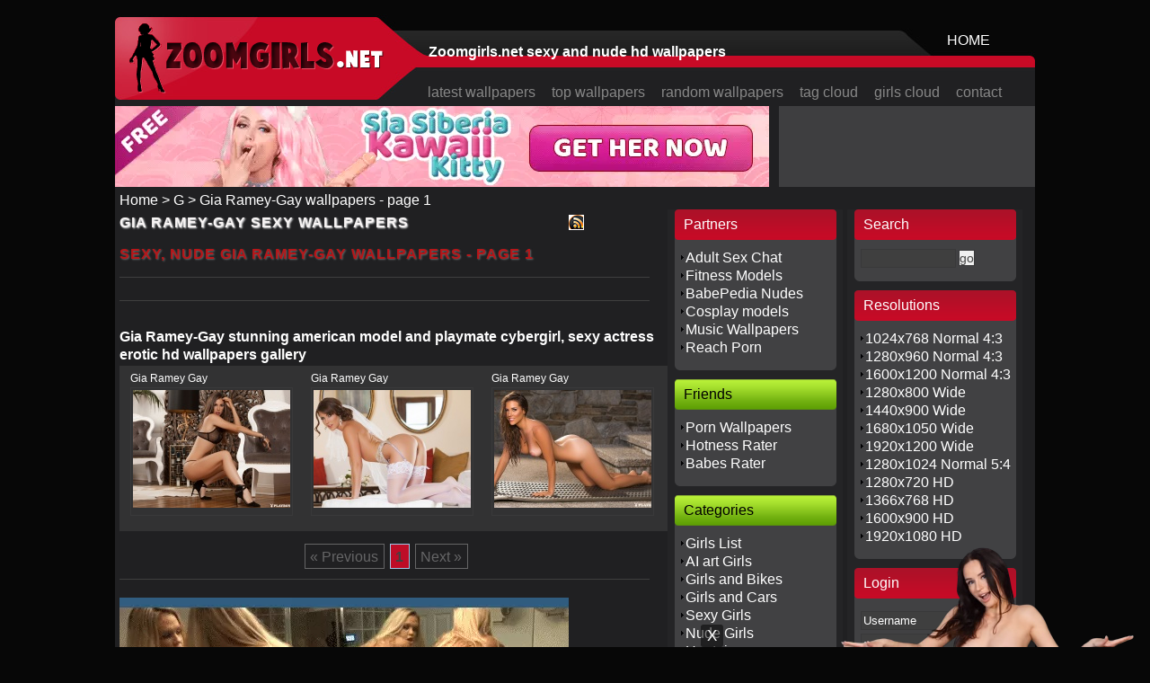

--- FILE ---
content_type: text/html; charset=utf-8;
request_url: https://zoomgirls.net/gia-ramey-gay-desktop-wallpapers.html
body_size: 4008
content:
<!DOCTYPE html>
<html lang="en">


<head>

<meta name="RATING" content="RTA-5042-1996-1400-1577-RTA" />
<meta http-equiv="Content-Type" content="text/html; charset=utf-8" />
<title>Gia Ramey-Gay hot american playmate and actress nude sexy wallpapers gallery | page 1</title>
<meta name="description" content="Gia Ramey-Gay stunning american model and playmate cybergirl, sexy actress erotic hd wallpapers gallery- page 1" />
<meta name="keywords" content="Gia Ramey-Gay, nude model, playmate, hot curves, actress, playboy cybergirl, glamour model, erotic, american beauty, girl next door- hd, zoomgirls.net, page 1" />
<meta property="og:site_name" content="Zoomgirls.net">
<meta property="og:title" content="Gia Ramey-Gay hot american playmate and actress nude sexy wallpapers gallery | page 1" />
<meta property="og:description" content="Gia Ramey-Gay stunning american model and playmate cybergirl, sexy actress erotic hd wallpapers gallery- page 1" />
<meta name="viewport" content="width=device-width, initial-scale=1, shrink-to-fit=no">
<meta name="distribution" content="Global" />
<meta name="rating" content="General" />
<meta name="author" content="ZoomGirls  sexy wallpapers, Nude Girls and Pornstars" />
<meta name="language" content="en-us" />
<meta name="robots" content="index,follow" />
<meta name="msvalidate.01" content="4C8A41D0AA2DCE3EF99ACA669AE6A49B" />
<link rel="shortcut icon" href="/templates/zoomgirls/images/favicon.ico" />
<meta http-equiv="X-UA-Compatible" content="IE=EmulateIE8" />
<meta http-equiv="Content-Style-Type" content="text/css" />
<meta http-equiv="Content-Script-Type" content="text/javascript" />
<link rel="alternate" href="/rss" type="application/rss+xml" title="Gia Ramey-Gay hot american playmate and actress nude sexy wallpapers gallery | page 1 RSS" id="gallery" />

<style type="text/css" media="all">body{background-color:#070707;color:#fff;}/*test with fading png*/a:link, a:visited, a:hover{color:#fff;}a:hover{color:#878787;}.thumb a:hover , .wallpaper-thumb:hover{border:1px #4F4F4F solid;}.thumb_img{width:175px; height:131px;}h1{color:#fff;}.container_inside, .content{background-color:#202022;}/*test with fading png*//*add color for sliding menu*/.menu{background-color:;}.menu a, .menu a:visited{color:#878787;}.menu a:hover{color:#fff;}.transMenu .items{border: 1px solid;}.left-panel, .right-panel{background-color:#242426;}.left-panel a:link, .left-panel a:visited, .right-panel a:link, .right-panel a:visited{color:#fff;}.left-panel a:hover, .right-panel a:hover{color:#fff;}.transMenu .item.hover{background-color:#fff;}.input-text, .input-textarea, .input-text-short, .input-other, .button, .thumb a, .wallpaper-thumb{border:1px solid#39393a;}.wallpaper-resolutions a:hover{background-color:#878787;color:#202022;}div#transmenu a:link, div#transmenu a:visited{color:#878787;background-color:;}.transMenu .item{color:#878787;}.transMenu .item.hover{color:#878787;}.rss-back{background-color:#fff;}.logo-back{background-color:#fff;}ul.wallpapers li.wall{width:177px;height:176px;}.thumb_img{width:175px;height:131px;}</style>

<link rel="stylesheet" href="/templates/zoomgirls/style.css" type="text/css" />
<link rel="preload" href="/templates/zoomgirls/icons/responsivenav.ttf" as="font" type="font/woff" crossorigin>

<script type="text/javascript" src="/js/lazysizes.min.js" async=""></script>



</head>

<body itemscope itemtype="http://schema.org/WebPage">
<meta itemprop="name" content="Gia Ramey-Gay hot american playmate and actress nude sexy wallpapers gallery | page 1" />
<meta itemprop="description" content="Gia Ramey-Gay stunning american model and playmate cybergirl, sexy actress erotic hd wallpapers gallery- page 1" /> 

<body>


<div id="notifyBox" style="display:none;">
	<div id="errors"></div>
	<div id="success"></div>
	<div id="notices"></div>
	<div class="drawerDown"></div>

</div>


<div id="body">
 
  
 <div class="wrapper-row">

 <div class="container" id="container">

    <div class="container_right">

      <div class="container_inside">

            <div id="header">
	<div class="logo">
		<a href="/" title="ZoomGirls  sexy wallpapers, Nude Girls and Pornstars">
        <img src="https://zoomgirls.net/images/logo.gif" width="284" height="79" alt="Nude Wallpaper" title="Zoomgirls sexy and nude babes wallpapers"  />
        </a>
	</div>
	
	<div class="header-ads">
<h3> Zoomgirls.net sexy and nude hd wallpapers </h3>
    </div>
    
    <div class="header_home_link"><a href="/">HOME</a></div>
	
        
	    
    <div class="mobile-menu">
    <a href="#" class="nav-toggle" aria-hidden="false">Menu</a>
    
    </div>
    
	<div class="menu">
    <ul>
		
		<li><a id="navBrowse" href="/latest_wallpapers.html" title="latest wallpapers">latest wallpapers</a> </li>
		<li><a id="navTorrents" href="/top_view_wallpapers.html" title="top wallpapers">top wallpapers</a> </li>
		<li><a href="/random_wallpapers.html" title="random wallpapers">random wallpapers</a> </li>
		<li><a href="/tag-cloud.html" title="tag cloud wallpapers">tag cloud</a></li>
       <li> <a href="/all_categories.html" title="all girls cloud wallpapers">girls cloud</a>	</li>	
		<li><a href="/contact.html" title="Contact page">contact</a></li>
		
        </ul>
        
        	</div>     

</div>

		<div class="header_subtab">
        	<p border="0" class="banner728x90"> <a href="https://vexlira.com/?p=28&s=37357&pp=91&v=0&g=g0001" target="_blank" rel="noopener nofollow"><img src="https://zoomgirls.net/images/12307.webp" alt="sexy nude poledance desktop stripper" height="90" width="728"></a>
               
                 </p>
        
        	       	<div class="social_bookmarking">

</div>
  
        </div>
            <div class="content_background">

              <div class="content" id="content">
                 
                <div class="breadCrumbs"><a href="/" title="Home">Home</a> &gt; <a href="/g-desktop-wallpapers.html" title="G">G</a> &gt; <a href="/gia-ramey-gay-desktop-wallpapers.html" title="Gia Ramey-Gay wallpapers - page 1">Gia Ramey-Gay wallpapers - page 1</a></div>
                                    
<h1 style="width:500px;">Gia Ramey-Gay sexy wallpapers</h1>

<div class="rss-back"><a href="/rss/gia-ramey-gay-desktop-wallpapers" title="Category  RSS"><span class="rss-image" title="Category Gia Ramey-Gay RSS"></span></a></div><h2>Sexy, nude Gia Ramey-Gay wallpapers - page 1</h2>

<br class="reset" />

<div class="wallpaper-2ads-separator"></div>
<div class="reset"></div>


<div class="reset"></div>
<div class="wallpaper-2ads-separator"></div>
<div class="reset"></div>
<div class="description">
<h3>Gia Ramey-Gay stunning american model and playmate cybergirl, sexy actress erotic hd wallpapers gallery</h3>
</div>

<ul class="wallpapers">

	<li class="wall" >
	<div class="item_title">
		<a href="/gia-ramey-gay-3-wallpapers.html" aria-label="Gia Ramey Gay">Gia Ramey Gay</a>
	</div>
		<div class="thumb"><a href="/gia-ramey-gay-3-wallpapers.html"><em>10018 views</em>
	<img data-src="/thumbs/gia-ramey-gay-3-t1.jpg" aria-label="Gia Ramey Gay" class="lazyload" alt="Gia Ramey Gay" title="Gia Ramey Gay" loading="auto" width="175" height="131"  class="thumb_img" /></a></div>
	    <div style="float:right;"> 
                </div>
</li>	
	<li class="wall" >
	<div class="item_title">
		<a href="/gia-ramey-gay-2-wallpapers.html" aria-label="Gia Ramey Gay">Gia Ramey Gay</a>
	</div>
		<div class="thumb"><a href="/gia-ramey-gay-2-wallpapers.html"><em>15975 views</em>
	<img data-src="/thumbs/gia-ramey-gay-2-t1.jpg" aria-label="Gia Ramey Gay" class="lazyload" alt="Gia Ramey Gay" title="Gia Ramey Gay" loading="auto" width="175" height="131"  class="thumb_img" /></a></div>
	    <div style="float:right;"> 
                </div>
</li>	
	<li class="wall" >
	<div class="item_title">
		<a href="/gia-ramey-gay-wallpapers.html" aria-label="Gia Ramey Gay">Gia Ramey Gay</a>
	</div>
		<div class="thumb"><a href="/gia-ramey-gay-wallpapers.html"><em>16285 views</em>
	<img data-src="/thumbs/gia-ramey-gay-t1.jpg" aria-label="Gia Ramey Gay" class="lazyload" alt="Gia Ramey Gay" title="Gia Ramey Gay" loading="auto" width="175" height="131"  class="thumb_img" /></a></div>
	    <div style="float:right;"> 
                </div>
</li>	
<li class="reset"></li>
</ul>
<div class="reset"></div>

<div class="pagination"><span class="disabled">&#171; Previous</span><span class="selected">1</span><span class="disabled">Next &#187;</span></div>

<div class="reset"></div><div class="reset"></div>
<div class="wallpaper-2ads-separator"></div>


<div class="row-block new-row">
<a href="https://chaturbate.com/in/?track=default&tour=grq0&campaign=zXzT9&disable_sound=True " target="_blank" rel="noopener nofollow"> <img data-src="https://zoomgirls.net/images/chat-webp.webp" class="lazyload" alt="chat with nude girls free"  height="268" width="500"> </a></div><div class="reset"></div>
<div class="wallpaper-2ads-separator"></div>
<div class="reset"></div>
<div class="wallpaper-2ads-separator"></div>
Gia Ramey-Gay, nude model, playmate, hot curves, actress, playboy cybergirl, glamour model, erotic, american beauty, girl next door
                 <div class="ff">
				
 </div>
				<br class="reset" clear="all" />
                 </div>
              <br />
<div id="left-panel" class="left-panel">
    <div class="side-header">partners</div>
<ul class="side-panel">
            <li><a target="_blank"  href="https://www.sugarcams.com " rel=”noopener” title="Adult Sex Chat">Adult Sex Chat</a></li>
            <li><a target="_blank"  href="https://wallpaperdj.us" rel=”noopener” title="Fitness Models">Fitness Models</a></li>
            <li><a target="_blank"  href="https://www.babepedia.com/" rel=”noopener” title="BabePedia Nudes">BabePedia Nudes</a></li>
            <li><a target="_blank"  href="https://hdwall.org" rel=”noopener” title="Cosplay models">Cosplay models</a></li>
            <li><a target="_blank"  href="http://wallpaperdj.com" rel=”noopener” title="Music Wallpapers">Music Wallpapers</a></li>
            <li><a target="_blank"  href="https://www.reachporn.com/" rel=”noopener” title="Reach Porn">Reach Porn</a></li>
    	
		
</ul>

	
		<div class="side-header2"><span>Friends</span></div>
		<ul class="side-panel">	
                         <li><a href="https://ftopx.com/" target="_blank" rel=”noopener nofollow” title="ftopx.com">Porn Wallpapers</a></li>
						 <li><a href="https://hotnessrater.com/" target="_blank" rel=”noopener nofollow” title="hotnessrater.com">Hotness Rater</a></li>
						 <li><a href="https://babesrater.com/" target="_blank" rel=”noopener nofollow” title="babesrater.com">Babes Rater</a></li>
						
    </ul>
	
	<div class="side-header2"><span>Categories</span></div>
		<ul class="side-panel">	
                         <li><a href="https://zoomgirls.net/all_categories.html" title="All our girls categories">Girls List</a></li>
						 <li><a href="https://zoomgirls.net/ai-erotica-desktop-wallpapers.html" title="AI art nude babes ">AI art Girls</a></li>
						 <li><a href="https://zoomgirls.net/girls-and-bikes-desktop-wallpapers.html" title="Babes and bikes Wallpapers">Girls and Bikes</a></li>
						 <li><a href="https://zoomgirls.net/girls-and-cars-desktop-wallpapers.html" title="Chicks and cars Wallpapers">Girls and Cars</a></li>
						 <li><a href="https://zoomgirls.net/sexy-girls-desktop-wallpapers.html" title="Sexy Babes Wallpapers">Sexy Girls</a></li>
						 <li><a href="https://zoomgirls.net/sexy-nude-girls-desktop-wallpapers.html" title="Sexy Nude Girls Wallpapers">Nude Girls</a></li>
						 <li><a href="https://zoomgirls.net/hentai-desktop-wallpapers.html" title="Hentai and drawing Wallpapers">Hentai</a></li>
						 <li><a href="https://zoomgirls.net/babes-and-dildos-desktop-wallpapers.html" title="Dildos and sex toys">Dildo Girls</a></li>
    </ul>

			<div class="side-header2"><span>Sponsors</span></div>
		<class="side-panel">
				<a href="https://vexlira.com/?p=28&s=37357&pp=91&v=0&g=f1639" target="_blank" rel="noopener nofollow"> <img data-src="https://b.kuvirixa.com/12618.gif" class="lazyload" alt=" sexy nude poledance desktop stripper" height="600" width="160"> </a>
				
	
</div>				  <div id="right-panel" class="right-panel">
    <div class="side-header">search</div>
<ul class="side-panel">	
<li>

<script type="text/javascript">
<!--
function searchSubmit(obj)
{
    obj.q.value = obj.q.value.replace('?', '');
    window.location = obj.action + '?q='+encodeURIComponent(obj.q.value)+'';
    return false;
}
-->
</script>

<form name="searchForm" action="/search.html" method="get" onsubmit="return searchSubmit(this);">
    <input name="q" class="input-text" style="width:100px; margin-right:3px;" /><input type="submit" class="button" value="go" />
</form>
</li>
</ul><div class="side-header">resolutions</div>
<ul class="side-panel categories">	
            	        	        	        	            	            	            
	        	        <li><a href="/1024x768_normal+4_3-wallpapers-r.html">1024x768 Normal 4:3</a></li>
      	            	        	        	        	            	            	            
	        	        <li><a href="/1280x960_normal+4_3-wallpapers-r.html">1280x960 Normal 4:3</a></li>
      	            	        	        	        	            	            	            
	        	        <li><a href="/1600x1200_normal+4_3-wallpapers-r.html">1600x1200 Normal 4:3</a></li>
      	            	        	        	        	            	            	            
	        	        <li><a href="/1280x800_wide-wallpapers-r.html">1280x800 Wide</a></li>
      	            	        	        	        	            	            	            
	        	        <li><a href="/1440x900_wide-wallpapers-r.html">1440x900 Wide</a></li>
      	            	        	        	        	            	            	            
	        	        <li><a href="/1680x1050_wide-wallpapers-r.html">1680x1050 Wide</a></li>
      	            	        	        	        	            	            	            
	        	        <li><a href="/1920x1200_wide-wallpapers-r.html">1920x1200 Wide</a></li>
      	            	        	        	        	            	            	            
	        	        <li><a href="/1280x1024_normal+5_4-wallpapers-r.html">1280x1024 Normal 5:4</a></li>
      	            	        	        	        	            	            	            
	        	        <li><a href="/1280x720_hd-wallpapers-r.html">1280x720 HD</a></li>
      	            	        	        	        	            	            	            
	        	        <li><a href="/1366x768_hd-wallpapers-r.html">1366x768 HD</a></li>
      	            	        	        	        	            	            	            
	        	        <li><a href="/1600x900_hd-wallpapers-r.html">1600x900 HD</a></li>
      	            	        	        	        	            	            	            
	        	        <li><a href="/1920x1080_hd-wallpapers-r.html">1920x1080 HD</a></li>
      	    	
</ul>	



<div class="side-header">login</div>

<ul class="side-panel">	
    <li>
    <form name="loginBox" action="/login.html" method="post">
        
            <ul>
                <li><input class="input-text small" type="text" name="username" id="loginUsername" value="Username" /></li>
                <li><input class="input-text small" type="password" name="password" value="Password" id="loginPassword" /></li>
                <li>
                    <div style="float:left; width:80px;">
                        <input type="checkbox" name="remember_me" id="remember_me_right" value="1" checked="checked" />
                        <label class="label-author" for="remember_me_right">Remember</label>
                    </div>
                    <input type="submit" class="button" name="login" style="float:right; margin-right:8px;" value="Login" />
                </li>
            </ul>
       
    </form>
    	<div class="reset"></div>
    </li>
</ul>



	
			<div class="side-header2"><span>Sponsors</span></div>
		<class="side-panel">
				<a href="https://chaturbate.com/in/?tour=IsSO&campaign=zXzT9&track=default&disable_sound=True" target="_blank" rel="noopener nofollow"> <img data-src="https://zoomgirls.net/images/animated-1.webp" class="lazyload" alt=" chat with nude next door women" height="600" width="160"> </a>
				
    </div>              <div class="reset"></div>
              <br class="reset" clear="all" />
            </div>
        	<div class="reset"></div>
        	<div id="footer">
<div class="footer-row">
     
    <div class="footer_left_links">
    &copy; Zoomgirls.net 2007-2023  <a href="https://zoomgirls.net/privacy.html">P.P.</a>
    </div>
    </div>

	<div class="footer_right">
       |   <a href="https://zoomgirls.net/tag/cosplay.html" title="Cosplay sexy wallpapers">Cosplay</a> | <a href="https://zoomgirls.net/contact.html" title="Contact form">Contact</a> | <a href="https://zoomgirls.net/webmaster.html" title="Make money page">Webmasters</a>   |        
    </div>
	<div class="footer_right">
    Zoomgirls <em>sexy wallpapers</em> has the biggest and best collection of <b>babes and bikes</b>, <b>women and cars</b> and <b>sexy models</b> <em>pictures for your pc</em>.
    </div>
<div class="clear"></div>
</div>
</div>


 
        </div>
    </div>
  </div>
</div>
 </div>
   
 <!-- Global Site Tag (gtag.js) - Google Analytics -->
<script async src="https://www.googletagmanager.com/gtag/js?id=UA-3053458-1"></script>
<script>
  window.dataLayer = window.dataLayer || [];
  function gtag(){dataLayer.push(arguments)};
  gtag('js', new Date());
  gtag('config', 'UA-3053458-1');
</script>   

	<script>
	mobileAction = 'Yes';
		loadTool={
		path: 	'/t00a0b00821f/',
		outlink: 	'https://vexlira.com/?s=84733&g=%C%',
		posX: 	'right',
		playtype:  'random',
		anims:	[{"id":"e1317_AnastasiaBrokelyn_hab","card":"e1317","model":"1355","posY":"bottom"},
{"id":"f0938_ChristyWhite_nu","card":"f0938","model":"1439","posY":"bottom"},
{"id":"f0954_FreyaMayer_02","card":"f0954","model":"1423","posY":"bottom"},
{"id":"f1182_MilenaRay_nu","card":"f1182","model":"1429","posY":"bottom"},
{"id":"e0454_GloriaSol_01","card":"e0454","model":"1169","posY":"bottom"}]
	 	};
		
	</script>
	<script src='/t00a0b00821f.js'></script>

</body>

</html>

--- FILE ---
content_type: text/css
request_url: https://zoomgirls.net/templates/zoomgirls/style.css
body_size: 6320
content:
:link,:visited{text-decoration:none}ul,ol{list-style:none}ul,ol,li,h1,h2,h3,h4,h5,h6,pre,form,body,html,p,blockquote,fieldset,input{border:none;margin:0;padding:0}address{font-style:normal}body{font-family:Georgia,Helvetica,Verdana;font-size:16px;color:#FFF;line-height:20px;background-color:#070707;margin:0;padding:0}:focus,:active{outline:0}img{border:0}h1{float:left;font-size:20px;margin-top:5px;margin-bottom:10px;color:#f8f5f5;text-shadow:1px 1px 2px #f0f2f3;text-transform:uppercase;letter-spacing:1px;text-decoration:none}h2{float:left;font-size:17px;margin-top:5px;margin-bottom:10px;color:#b71619;text-shadow:1px 1px 2px #656a6b;text-transform:uppercase;letter-spacing:1px;text-decoration:none}h3{font-size:15px;color:#fff;float:left;margin-top:10px}h4{font-size:15px;color:#fff;float:left;width:350px;margin-top:20px}h8{font-size:13px;color:#434343;float:left;margin-top:17px}.top_banner{float:left;padding:12px 0 0 20px}.top_banner_wrap{_margin:0 0 0 5px;float:left;position:relative;margin:0 0 0 10px}img.img_border,a img.img_border{border:1px solid #39393a;background:#202022;padding:2px}a:hover img.img_border{border-color:#878787}.side-header{font-size:16px;color:#fff;width:170px;height:34px;line-height:34px;text-transform:capitalize;background:url(images/spriteme1.png);background-position:-10px -33px;padding:0 0 0 10px}.side-header2{font-size:16px;color:#000;width:170px;height:34px;line-height:34px;text-transform:capitalize;background:url(images/spriteme1.png);background-position:-10px -87.5px;padding:0 0 0 10px}.top-header_x{background:#c80a26;height:32px;-moz-border-radius-bottomright:7px;-webkit-border-bottom-right-radius:7px;-moz-border-radius-bottomleft:7px;-webkit-border-bottom-left-radius:7px;padding:0 0 0 5px}.title_x{text-align: center;text-transform:uppercase;color:#fafafa}h2.h-title_x,.title_x h8{font-size:9px;color:#fafafa;font-weight:400;margin:0;padding:0}.social-user{float:right}.social-user_x ul li{list-style:none;float:right}.social-user_x ul li a{color:#000;padding:0 7px}.bottom-footer_x{height:20px}.main_title{width:605px;height:28px;background:url(images/spriteme1.png);background-position:-12.5px -142px;line-height:25px;font-size:14px;color:#FFF;float:left;margin:0 2px 0 0;padding:0 0 0 6px}.container{width:1024px;background-color:#202022;margin:auto}.content_background{clear:both;width:1024px;padding:0 0 20px}#header{width:1024px;height:118px;background:url(images/header_bg.jpg) no-repeat center}.header-ads{width:500px;float:left;padding:38px 0 0 50px}.center_ads{text-align:center;clear:both;margin:auto;padding:5px 0}.header_home_link{float:right;padding:35px 50px 0 0}.header_home_link a{text-decoration:none;color:#fff}.header_subtab{width:1024px;height:90px;clear:both}.social_bookmarking{width:275px;height:80px;float:right;background-color:#3e3e40;padding:10px 0 0 10px}img.social_icons{float:left;padding:3px}.menu{width:685px;float:right;margin:0;padding:20px 0 0}.menu a,.menu a:visited{text-decoration:none;display:block;float:left;margin:0;padding:5px 9px}div#navigation{position:absolute;top:137px;left:20px;width:550px;font-size:15px;line-height:1.4em;z-index:1000;padding:3px 0}div#transmenu ul{list-style:none;margin:0;padding:0 20px 30px 0}div#transmenu li{display:inline}div#transmenu a:link,div#transmenu a:visited{text-decoration:none;border:1px solid #46727b;margin:0;padding:2px 8px}div#transmenu a:hover{background-color:#77b8c7}.transMenu{position:absolute;overflow:hidden;left:-1000px;top:-1000px;z-index:999}.transMenu .contentx{position:absolute;z-index:999}.transMenu .items{position:relative;top:0;left:0;z-index:999;margin:0;padding:0}.transMenu.top .items{border-top:none}.transMenu .item{font-size:11px;font-family:Arial;text-decoration:none;border:none;cursor:pointer;margin:0;padding:0}.transMenu .background{position:absolute;top:0;left:0;z-index:998;-moz-opacity:.88}.transMenu .shadowRight{position:absolute;z-index:999;top:1px;width:0;-moz-opacity:.5}.transMenu .shadowBottom{position:absolute;z-index:999;right:1px;height:0;-moz-opacity:.5}.search_bg{width:175px;height:28px;background:url(images/search_bg.gif) no-repeat center;margin:0 0 10px;padding:6px 0 0 5px}input.button-search{background:none;border:none;float:left;color:#FFF;cursor:pointer;padding:1px 0 0 3px}.left-panel a:link,.left-panel a:visited,.right-panel a:link,.right-panel a:visited{text-decoration:none;background:url(images/left_bullet.gif) no-repeat left;padding:0 0 0 5px}.left-panel2 a:link,.left-panel2 a:visited,.right-panel2 a:link,.right-panel2 a:visited{text-decoration:none;padding:0 0 0 5px}.content{float:left;width:610px;padding:0 0 0 5px}.content-text{float:left;width:610px!important}ul.wallpapers{clear:both;float:left;width:610px;background-color:#323233;margin:2px 0 0}ul.wallpapers li.wall{display:block;float:left;margin:4px 12px}ul.wallpapers li.wall a,ul.wallpapers li.wall a:visited{float:left;text-decoration:none}ul.wallpapers li.walladd{float:left;width:600px;height:auto}.input-text,.input-textarea{color:#fff;width:350px;background-color:#3f3f3f;padding:2px}.input-textarea{height:31px}.input-text-short{color:#444;width:250px;padding:2px}.input-other{color:#444;width:357px;padding:2px}.button{background-color:#f0f0f0;color:#444;font-size:14px;cursor:pointer}.pagination{clear:both;display:block;text-align:center;width:580px;color:#313031;margin:15px auto 5px;padding:4px 17px 4px 0}.pagination a{color:#424242;text-decoration:none;border:1px solid #a1c5e5;margin:0 3px;padding:5px 6px 4px 5px}.pagination a:hover,.pagination a:active{color:#dbd8db;border:1px solid #a1c5e5;background-color:#be0d27}.pagination span.selected{border:1px solid #a1c5e5;font-weight:700;color:#424242;background-color:#be0d27;margin:0 3px;padding:5px 6px 4px 5px}.pagination span.disabled{border:1px solid #ccc;color:#ccc;margin:0 3px;padding:5px 6px 4px 5px}.logo{float:left;padding:25px 0 0 15px}.wallpaper-thumb{display:block;float:left;width:270px;padding:2px}.wallpaper-separator{float:left;width:5px;height:207px;border-right:1px solid #3f3f3f;margin-left:10px}.wallpaper-ads-right{float:left;width:300px;height:250px;margin-top:-30px;margin-left:5px}.wallpaper-resolutions{float:left;width:590px;margin-bottom:5px;border-bottom:1px solid #3f3f3f;padding-bottom:20px}.wallpaper-resolutions span{display:block;float:left;width:110px;font-weight:700;clear:left}.wallpaper-2ads-separator{float:left;width:590px;height:0;border-top:1px solid #3f3f3f;margin-top:5px;margin-bottom:20px}.sIFR-replaced{z-index:0}.reset{clear:both;height:0;line-height:0;font-size:1px}ul.side-panel{width:173px;list-style:none;display:block;background:url(images/sidebar_panel_bottom.gif) no-repeat center bottom #414143;margin:0 0 10px;padding:10px 0 15px 7px}#ie_background{display:none}.rss{float:left;margin:6px 7px 0 0}.rss-back{width:17px;height:17px;float:left;margin:6px 7px 0 0}.rss-image{background:url(images/rss.png) no-repeat 0 0;width:16px;height:16px;cursor:pointer;display:block;float:left}#footer{width:1024px;clear:both;background-color:#26272b;color:#FFF;padding:10px 0}#footerad{width:1024px;clear:both;background-color:#171717;color:#FFF;padding:10px 0}.footer_left{float:left;width:209px;height:68px;background:url(images/footer_left.jpg) no-repeat center;margin:0 0 0 10px}.footer_left_links{text-align:center;padding:43px 0 0}.footer_left_links a{text-decoration:none;color:#FFF}.footer_right{width:780px;text-align:center;float:left;color:#fff;line-height:25px;padding:5px 0 0}.footer_right a{text-decoration:none;color:#FFF;padding:0 3px}.categories ul li{padding-left:10px}.categories a.selected{color:#F60}form ul li{clear:both;margin:4px 0}form label{width:150px;display:block;float:left}.label-author{width:auto;float:none;display:inline}.top-menu-ads{float:left;margin-top:5px;margin-bottom:15px;width:918px;border:1px solid #ccc;padding:5px}.mytable{width:100%}.mytable td{border-top:1px solid #a1c5e5;border-left:1px solid #a1c5e5;text-align:center;line-height:normal;padding:5px}#selectAuthor,#createAuthor{float:left;width:500px}option.categorySub{font-size:10px;display:block}.attention{background:url(images/attention.png) no-repeat 0 0;width:8px;height:24px;display:inline;margin-left:10px}form input,form select{border:1px solid #ccc}.icon-space{margin-left:5px}.row_odd{background-color:#f1f1f1}a.button{display:block;float:left;background-color:#e5ecf4;border:1px solid #428ea3;text-decoration:none;font-weight:700;color:#428ea3;cursor:pointer;padding:2px 5px}.button:hover{color:#FFF;background-color:#428ea3;border:1px solid #e5ecf4}.button img{border:none;width:16px;height:16px;margin:0 3px -3px 0 !important;padding:0}.data{width:550px}.data th{text-align:left;background-color:#e8e8e8}.sortable .row_odd{background-color:transparent}.sortable tr td{border-bottom:1px solid #ccc}.small{width:126px}.comments{clear:both;margin:0 10px 0 0}.comments li{border:1px solid #ccc;clear:both;display:block;margin:5px 0;padding:10px}.comments .comment_count{display:inline;font-size:18px;font-weight:700;color:#CCC;z-index:0}.comments .comment_odd .comment_count{top:10px;left:5px}.comments .comment_even .comment_count{top:10px;right:5px}.comments a{font-weight:700}#errors{font-weight:700;font-size:14px;margin-bottom:5px;padding:2px}.themes_input{float:left;width:94px;margin-bottom:3px;margin-right:10px}.themes_example{float:left;width:20px;height:20px;border:1px solid #000}.thumb em{background:none;color:#000;font-style:normal;position:absolute;bottom:10px;left:-5px;display:none;padding:0 3px}.thumb a:hover em{background:#ffdb01 url(images/orange-gradient.gif) repeat-y;border:1px solid #999;display:block;border-color:#c25b08 #c25b08 #c25b08 #888}.views{float:left;width:16px;height:16px}.thumb a{display:block;margin-bottom:2px;position:relative;z-index:1;padding:2px}.mini-tags span{float:right;width:27px;height:10px;display:block;margin-left:5px}.mini-tags{position:absolute;right:5px;bottom:5px}.tag-hd{background:url(images/spriteme1.png);background-position:-10px -250px}.tag-author{background:url(images/spriteme1.png);background-position:-10px -220px}.tag-wide{background:url(images/spriteme1.png);background-position:-10px -190px}.tool-tip{color:#fff;width:139px;z-index:13000}.tool-title{font-weight:700;font-size:11px;color:#9fd4ff;background:url(images/bubble.png) top left;margin:0!important;padding:4px 4px 0}.tool-text{font-size:11px;background:url(images/bubble.png) bottom right;padding:0 4px 4px}.categoryList li.wall{height:auto!important}.single_mwall{float:left;margin:0 3px 3px 0}.single_wall{position:relative;padding:4px;margin-top:7px}.prevnext{position:relative;margin-top:200px}.next,.right{float:right}.prev{float:left;width:47px}.prev span,.next span{display:none;font-weight:400}.prev:hover span,.prev a:hover span{background:none repeat scroll 0 0 #878787;border:1px solid #000;cursor:pointer;display:block;left:-68px;position:absolute;bottom:0;visibility:visible;padding:4px}.next:hover span,.next a:hover span{background:none repeat scroll 0 0 #878787;border:1px solid #000;cursor:pointer;display:block;right:-68px;position:absolute;bottom:0;visibility:visible;z-index:999;padding:4px}.block295px{width:292px;margin-right:3px;display:block;float:left;border:1px solid #242426;margin-top:5px}.block590px{width:590px;margin-right:3px;display:block;float:left;border:1px solid #242426;margin-top:5px}.block295px h1,.block590px h1{background-color:#7c7c7a;display:block!important;width:282px;margin-top:0;padding:2px 5px}.block295px .block_data,.block590px .block_data{margin:0 5px}.block590px h1{width:580px}.modules{border:1px solid #ccc;border-bottom:0!important}.full{width:98%}.half{width:48%}.modules li{display:block;clear:both;border-bottom:1px solid #5f5f5f}.modules .title{float:left;display:block;padding:2px 5px}.modules .actions{float:right;display:block;padding:2px 5px}ol.modules li{list-style:decimal;display:block;list-style-position:outside}#notifyBox{position:fixed;top:0;left:0;width:100%;opacity:.9;background-color:#f1f1f0;border-bottom:1px solid #ccc;z-index:20000;padding:.3em .5em}.drawerDown{background:url(images/spriteme1.png);background-position:-10px -10px;width:5px;height:3px;cursor:pointer;position:absolute;bottom:-4px;left:50%}.drawerRight{background:url(images/small_arrow_right.png) no-repeat 0 0;width:3px;height:5px;cursor:pointer;position:absolute;right:-3px;top:50%}.tipsClass{background-color:#323233;border:1px solid #ccc;z-index:19999;-moz-border-radius:5px;padding:.3em}.auto-input{width:auto;margin:0 4px}.inline{display:inline;width:auto;float:none}fieldset{border:1px solid #3f3f3f;margin-right:1em;padding:5px 10px}.addFileInput{margin-top:5px}.fieldError{display:inline;color:#900;font-weight:700}ul.holder{border:1px solid #999;overflow:hidden;height:auto!important;margin:0;padding:4px 5px 0}ul.holder li{float:left;clear:none!important;list-style-type:none;margin:0 5px 4px 0}ul.holder li.bit-box,ul.holder li.bit-input input{font:11px "Lucida Grande",Verdana}ul.holder li.bit-box{-moz-border-radius:6px;-webkit-border-radius:6px;border-radius:6px;border:1px solid #cad8f3;background:#3f3f3f;padding:1px 5px 2px}ul.holder li.bit-box-focus{background:#598bec;color:#fff;border-color:#598bec}ul.holder li.bit-input input{float:left!important;display:inline!important;width:150px;border:none;outline:0;margin:0;padding:3px 0 2px}ul.holder li.bit-input input.smallinput{width:20px}form ol{font:11px "Lucida Grande",Verdana;margin:0;padding:0}form ol li.input-text{margin-bottom:10px;list-style-type:none;border-bottom:1px dotted #999;padding-bottom:10px}form ol li.input-text label{font-weight:700;cursor:pointer;display:block;font-size:13px;margin-bottom:10px}form ol li.input-text input{width:500px;font:11px "Lucida Grande",Verdana;border:1px solid #999;padding:5px 5px 6px}form ul.holder{width:400px}ul.holder li.bit-hover{background:#000;border:1px solid #6d95e0}ul.holder li.bit-box a.closebutton{position:absolute;right:4px;top:5px;display:block;width:7px;height:7px;font-size:1px;background:url(images/close.gif)}ul.holder li.bit-box a.closebutton:hover{background-position:7px}ul.holder li.bit-box-focus a.closebutton,ul.holder li.bit-box-focus a.closebutton:hover{background-position:bottom}#demo ul.holder li.bit-input input{border:1px solid #999;padding:2px 0 1px}#add a{color:#666}#add-test{width:100px;padding:2px}.add-box{clear:both;margin-bottom:.5em}ul.tags{border:0;float:left!important;display:inline!important;width:520px!important}.disabled{border:1px solid #900;opacity:.4;color:#900}.warning{color:#900;font-weight:700}li.wall{font-size:12px;font-weight:400}li.wall h2{float:left;width:auto;font-size:12px;font-weight:400}.myinfo{width:0;height:0;visibility:hidden}h1,h2,h3,h4,h5,h6,pre,code,fieldset legend{font-size:1em}form,.social-user_x ul{margin:0;padding:0}a:link,a:visited,a:hover,a:hover,.left-panel a:hover,.right-panel a:hover{text-decoration:none}.clear,.wallpaper-2ads,#formComment{clear:both}.container_right,.container_inside{width:1024px}img.banner728x90,p.banner728x90{float:left}.transMenu .item img,.wallpaper-resolutions a,.wallpaper-resolutions a:visited{margin-left:10px}.left-panel,.left-panel2{position:relative;float:left;width:187px;margin:0 5px 0 0;padding:0 0 0 8px}.right-panel,.right-panel2{float:left;width:187px;padding:0 0 0 8px}#success,#notices{margin-bottom:5px;padding:2px}.nonstatic .unit-rating,.nonstatic{position:relative}.modules li.odd,.modules li:hover{background-color:#19191f}:first-child+html ul.holder, html ul.holder{padding-bottom:2px}#category-list ul.holder li.bit-box,#tags-list ul.holder li.bit-box{padding-right:15px;position:relative}#category-auto,#tags-auto{display:none;position:absolute;width:412px;background:#000;z-index:1000}#category-auto .default,#tags-auto .default{border:1px solid #ccc;border-width:0 1px 1px;padding:5px 7px}#category-auto ul,#tags-auto ul{display:none;margin:0;padding:0}#category-auto ul li,#tags-auto ul li{list-style-type:none;border:1px solid #ccc;font:11px "Lucida Grande",Verdana;border-width:0 1px 1px;margin:0;padding:5px 12px}#category-auto ul li em,#tags-auto ul li em{font-weight:700;font-style:normal;background:#ccc}#category-auto ul li.auto-focus,#tags-auto ul li.auto-focus{background:#4173cc;color:#fff}#category-auto ul li.auto-focus em,#tags-auto ul li.auto-focus em{background:none}#footer-bg{overflow:hidden;padding:70px 0;background:#3c342e;border-top:10px solid #e5e6dd}#footer-content h2{margin:0 0 20px;padding:0 0 10px;border-bottom:2px solid #de5635;font-size:22px;color:#fff}#column1{float:left;width:300px;margin-right:20px}#column2{float:left;width:300px}.tagcloud a,.posttags a{-mox-border-radius:50px;-webkit-border-radius:50px;border-radius:50px;border:1px solid #ddd;display:inline-block;font-size:12px!important;margin:0 2px 5px 0;padding:2px 10px;font-family:'Georgia',serif;font-style:italic;color:#fff;border-color:#878787;background-color:#39393a;-webkit-transition:all .1s ease-out;-moz-transition:all .1s ease-out;transition:all .1s ease-out}.tagcloud a:hover,.posttags a:hover{color:#fff;text-decoration:none;border-color:#26C9FF;background-color:#26C9FF}.posttags{margin-bottom:20px}
a[href*="twitter.com/"] {
background:url(https://twitter.com/favicon.ico) no-repeat left center;
padding-left:19px;
}
a[href*="instagram.com/"] {
background:url(https://www.instagram.com/favicon.ico) no-repeat left center;
background-size: 16px 16px;
padding-left:19px;
}
a[href*="pornhub.com/"] {
background:url(https://www.pornhub.com/favicon.ico) no-repeat left center;
padding-left:19px;
}
a[href*="onlyfans.com/"] {
background:url(https://www.onlyfans.com/favicon.ico) no-repeat left center;
background-size: 16px 16px;
padding-left:19px;
}
a[href*="fancentro.com/"] {
background:url(https://ec-st.centrofiles.com/centro/dist/fancentro-promo/channel4/images/3zZo2tE.ico) no-repeat left center;
padding-left:19px;
}

@font-face {
	font-family: "responsivenav";
	src: url("icons/responsivenav.eot");
	src: url("icons/responsivenav.eot?#iefix") format("embedded-opentype"), 
	 url("icons/responsivenav.ttf") format("truetype"), 
	 url("icons/responsivenav.woff") format("woff"),
	 url("icons/responsivenav.svg#responsivenav") format("svg");
	font-display: swap;
	font-weight: normal;
	font-style: normal;
}

.mobile-menu { display: none;}





@media all and (min-width: 320px) and (max-width: 480px) {	
.content_background {
  clear: none;
  float: left;
  padding: 0;
  width: 100%; 
}

.container {
  float: left;
  margin: auto;
  width: 100%;
}
.container_right, .container_inside {
  width: 100%;
}
.content {
  float: left;
  padding: 0px;
  width: 100%; 
}
ul.wallpapers {
  clear: none;
  float: left;
  padding-bottom: 17px;
  width: 100% !important;
}
ul.wallpapers li.wall {
  display: inline-block;
  float: left;
  height: 145px;
  margin: 10px;
  width: 86%;
}

ul.wallpapers li.wall .item_title {
  font-size: 20px;
  float: left;
  width: 86%;
}

ul.wallpapers li.wall .thumb_img {
  height: 131px !important;
  width: 100% !important;
}
.left-panel, .left-panel2 {
  float: left;
  margin: 0 0px 0 0;
  position: relative;
  width: 100%; padding:0px;
}

ul.side-panel {
 
  float: left;
  width: 100%; padding:0px;
}
#content img {
  height: auto;
  max-width: 100%; 
}

.pagination {
  float: left;
  margin-bottom: 23px;
  margin-top: 20px;
  padding: 0;
  width: 100%;
} 

#header {
  background-color: #c80a26;
  background-image: none;
  float: left;
  height: auto;
  width: 100%; 
}

.header-ads {
  float: left;
  padding: 0;
  width: 100%;
}

.menu {
  background-color: #b1000f;
  float: left;
  margin: 0;
  padding: 0;
  width: 100%;
  display: none;  
}
.header_subtab .banner728x90 img {
  height: 81px;
  max-width: 100%; 
}

.header_subtab {
  clear: both;
  height: 90px;
  width: 100%;
}

.main_title {
 
  height: 28px;
  line-height: 25px;
  margin: 0;
  padding: 0;
  width: 100%; 
}
#footer {
  clear: none;
  float: left;
  padding: 10px 0;
  width: 100%; 
}

.footer_right {
  float: left;
  padding: 5px 0 0;
  width: 100%;  
}

.social_bookmarking {
  float: right;
  height: auto;
  margin-bottom: 15px;
  margin-top: 15px;
  padding: 0px;
  width: 100%; 
}

.mobile-menu { display: block;}

.mobile-menu {
  background-color: #b1000f  !important;
  float: left;
  height: 47px;
  position: relative;
  text-align: center;
  width: 100%;
}

.mobile-menu .nav-toggle {
  color: #fff;
  font-size: 18px;
  text-transform: uppercase;
  vertical-align: baseline;
}

.mobile-menu .nav-toggle::before {
  color: #fff;
  content: "≡";
  display: inline;
  font: 23px/47px "responsivenav";
  margin-right: 5px;
  text-indent: 0;
  text-transform: none;
  top: 0;
  vertical-align: sub;
}

.mobile-menu .nav-toggle.active::before {
  content: "x";
  font-size: 24px; 
}

.wrapper-row {
  padding-left: 15px;
  padding-right: 15px;
  padding-top: 15px;
}

.logo {
  float: left;
  text-align: center;
  width: 100%; padding:0px;
}
.header-ads h3 {
  margin-top: 0;
  text-align: center;
  width: 100%;
}

.footer_left {
 
  float: left;
  margin: 0px;
  width: 100%;
}
.footer-row {
  padding-left: 15px;
  padding-right: 15px;
}
.content_background h1 {
  width: 100% !important; 
}

.right-panel, .right-panel2 {
  float: left;
  padding: 0px;
  width: 100%;   
}

.social_bookmarking form {
  padding-left: 15px;
  padding-right: 15px;
  padding-top: 15px;
}

.social_bookmarking > p {
  padding-bottom: 9px;
  padding-left: 15px;
  padding-right: 15px;
}
.content_background .main_title em {
  padding-left: 15px;
  padding-right: 15px;
}

ul.wallpapers li.wall .item_title a {
  font-size: 10px !important; 
}

.side-header {
  background-color: #af1028;
  border-radius: 5px;
 
 
  font-size: 16px; padding:0px; background-image: none;
 
 
  
  width: 100%;
}

ul.side-panel li {
  display: inline-block;
  float: left;
  line-height: 25px;
  width: 100%;
}

.side-header2 {
  line-height: 34px;
  padding: 0px;
  width: 100%;  border-radius: 5px;
  float:left; background-color:#6eae0e; background-image: none;
}

.menu ul {
  float: left;
  width: 100%;
}

.menu ul li {
  border-top: 1px solid #c53c3c;
  float: left;
  width: 100%;
  cursor: pointer;
}
.menu ul li a {
  color: #fff !important;
  font-size: 12px;
  line-height: 40px;
  padding: 0 0 0 12px;
  text-transform: capitalize;
}
.pagination span {
  float: left;
  width: 25%; 
}

.left-panel a:link, .left-panel a:visited, .right-panel a:link, .right-panel a:visited {
  background: rgba(0, 0, 0, 0) url("images/left_bullet.gif") no-repeat scroll 7px 7px;
  padding: 0 0 0 15px;

}

.side-header {

  float: left;

  width: 100%;
} 
.side-panel form {
  padding-left: 15px;
  padding-right: 15px;
}
.side-panel form ul li input {
  background-color: #303030;
  line-height: 22px;
  padding-left: 3px;
  width: 96%;
}

.side-panel form ul li input.button {
  background: #f0f0f0 none repeat scroll 0 0;
  padding: 0 13px;
  width: auto; border: none;
}

.side-panel form ul li input.button:hover {background: #f0f0f0 none repeat scroll 0 0; color:#444; border: none;}
.side-panel form ul li input#remember_me_right {
  display: inline-block;
  width: auto;
}

.side-panel form ul li > div {
  width: auto !important;
}
.side-panel form {
  display: flex;
  padding-bottom: 10px !important;
  padding-left: 15px;
  padding-right: 15px;
  padding-top: 15px;
}
.side-panel form ul {
  width: 100%;
}

.menu ul li:hover {
  background: #242426 none repeat scroll 0 0;
}

ul.side-panel form .input-text {background: #303030 none repeat scroll 0 0;}
#left-panel.left-panel ul.side-panel:last-child {
  padding-bottom: 13px;
  padding-top: 17px;
  text-align: center;
}

.wallpaper-2ads > iframe {
  height: 205px !important;
  width: 100%;
}
.wallpaper-2ads {
  margin-top: 13px;
  padding-left: 15px;
  padding-right: 15px; 
}

.wallpaper-2ads-separator {
  float: left;
  width: 100%;
}

itemscope {
  float: left;
  width: 100%;   
}


.header_home_link {
  float: left;
  padding: 16px 0;
  text-align: center;
  width: 100%; 
}


#tagcloud {
  float: left;
  text-align: center;
  width: 100% !important;  
}

.row-block {
  padding-left: 15px;
  padding-right: 15px;
}

.breadCrumbs {
  padding-bottom: 6px;
  padding-left: 15px;
  padding-right: 15px;
}
.row-block.new-row {
  text-align: center;
}

form[name="contactForm"] fieldset .security_code {
  float: left;
  text-align: center;
  width: 100%;
}

form[name="contactForm"] fieldset .security_code label {
  float: left;
  text-align: center;
  width: 100%;
}

form[name="contactForm"] fieldset .security_code .input-text.field {
  margin-left: 0 !important; 
}

form[name="contactForm"] fieldset .button-btn {
  clear: none !important;
  float: left;
  text-align: center;
  width: 100%;
}

form[name="contactForm"] fieldset .button-btn div {
  padding-left: 0 !important;
}
form[name="contactForm"] fieldset {
  margin: 0 0 20px;
}

.wallpaper-ads-right {
  float: left;
  height: auto;
  margin-left: 0;
  margin-top: -30px;
  width: 100%;
}
itemscope h3 {
  width: 100% !important;
}

itemscope h4 {
  width: 100% !important; 
}

.wallpaper-separator {
  height: auto;
  width: 5px;
}
.content_background h1 {
  width: 100% !important;
}

.content_background h1 span { padding-left:10px;}


/*.content_background h3 {
  padding-left: 12px;
}*/

.side-header2 > span {
  padding-left: 10px;
}

.side-header span {
  padding-left: 15px;
}

.rss-back {
  margin: 6px 7px 0 15px;

}

.content_background .padding-row > span {
  display: inline-block; 
}

.padding-row {
  padding-left: 15px;
  padding-right: 15px;
}
.padding-row2 {
  padding-left: 15px;
  padding-right: 15px;
}

.wallpaper-ads-right .a2a_kit {
  padding-left: 15px;
  padding-right: 15px;
}
.ff > h3 span {
  display: inline-block;
  padding-left: 15px;
  padding-right: 15px;
}

}




@media all and (min-width: 481px) and (max-width: 767px) {
	
.ff > h3 span {
  display: inline-block;
  padding-left: 15px;
  padding-right: 15px;
}	
	
.wallpaper-ads-right .a2a_kit {
  padding-left: 15px;
  padding-right: 15px;
}	
	
.padding-row {
  padding-left: 15px;
  padding-right: 15px;
}
.padding-row2 {
  padding-left: 15px;
  padding-right: 15px; 
}	
	
.rss-back {
  margin: 6px 7px 0 15px; 

} 
	
.side-header span {
  padding-left: 15px; 
}	
	
.side-header2 > span {
  padding-left: 10px; 
}	
	
	
.content_background h1 {
  padding-left: 12px;
  width: 100% !important;
}	
	
.content_background h3 {
  padding-left: 12px;
}
	
.wallpaper-separator {
  height: auto;
  width: 5px;
}
	
	
	
	
.wallpaper-ads-right {
  float: left;
  height: auto;
  margin-left: 0;
  margin-top: -30px;
  width: 100%;
}	
itemscope h4 {
  width: 100% !important;
}
itemscope h3 {
  width: 100% !important;
}	
	
	
form[name="contactForm"] fieldset {
  margin: 0 0 20px;
}	
form[name="contactForm"] fieldset .security_code {
  float: left;
  text-align: center;
  width: 100%;
}

form[name="contactForm"] fieldset .security_code label {
  float: left;
  text-align: center;
  width: 100%;
}

form[name="contactForm"] fieldset .security_code .input-text.field {
  margin-left: 0 !important;  
}

form[name="contactForm"] fieldset .button-btn {
  clear: none !important;
  float: left;
  text-align: center;
  width: 100%;
}

form[name="contactForm"] fieldset .button-btn div {
  padding-left: 0 !important;
}	
	
	
	
	
.row-block.new-row {
  text-align: center;
}	
	
.breadCrumbs {
  padding-bottom: 6px;
  padding-left: 15px;
  padding-right: 15px;
}	
	
#tagcloud {
  float: left;
  text-align: center;
  width: 100% !important; 
}	
	
.row-block {
  padding-left: 15px;
  padding-right: 15px;
}	
	
.header_home_link {
  float: left;
  padding: 16px 0;
  text-align: center;
  width: 100%; 
}	
	
	
	
.wallpaper-2ads-separator {
  float: left;
  width: 100%;
}
.wallpaper-2ads > iframe {
  height: 300px;
  width: 100%; 
}	
	
		
.content_background {
  clear: none;
  float: left;
  padding: 0;
  width: 100%; 
}

.container {
  float: left;
  margin: auto;
  width: 100%;
}
.container_right, .container_inside {
  width: 100%;
}
.content {
  float: left;
  padding: 0px;
  width: 100%; 
}
ul.wallpapers {
  clear: none;
  float: left;
  padding-bottom: 17px;
  width: 100% !important;
}
ul.wallpapers li.wall {
  display: inline-block;
  float: left;
  height: 112px;
  margin: 7px;
  width: 30%;
}
ul.wallpapers li.wall .item_title {
  float: left;
  width: 100%;
}

ul.wallpapers li.wall .thumb_img {
  height: 98px !important;
  width: 100% !important;
}
.left-panel, .left-panel2 {
  float: left;
  margin: 0 0px 0 0;
  position: relative;
  width: 100%; padding:0px;
}

ul.side-panel {
 
  float: left;
  width: 100%; padding:0px;
}
#content img {
  height: auto;
  max-width: 100%; 
}

.pagination {
  float: left;
  margin-bottom: 23px;
  margin-top: 20px;
  padding: 0;
  width: 100%;
} 

#header {
  background-color: #c80a26;
  background-image: none;
  float: left;
  height: auto;
  width: 100%; 
}

.header-ads {
  float: left;
  padding: 0;
  width: 100%;
}

.menu {
  background-color: #b1000f;
  float: left;
  margin: 0;
  padding: 0;
  width: 100%;
  display: none;  
}
.header_subtab .banner728x90 img {
  height: 81px;
  max-width: 100%; 
}

.header_subtab {
  clear: both;
  height: 90px;
  width: 100%;
}

.main_title {
 
  height: 28px;
  line-height: 25px;
  margin: 0;
  padding: 0;
  width: 100%; 
}
#footer {
  clear: none;
  float: left;
  padding: 10px 0;
  width: 100%; 
}

.footer_right {
  float: left;
  padding: 5px 0 0;
  width: 100%;  
}

.social_bookmarking {
  float: right;
  height: auto;
  margin-bottom: 15px;
  margin-top: 15px;
  padding: 0px;
  width: 100%; 
}

.mobile-menu { display: block;}

.mobile-menu {
  background-color: #b1000f  !important;
  float: left;
  height: 47px;
  position: relative;
  text-align: center;
  width: 100%;
}

.mobile-menu .nav-toggle {
  color: #fff;
  font-size: 18px;
  text-transform: uppercase;
  vertical-align: baseline;
}

.mobile-menu .nav-toggle::before {
  color: #fff;
  content: "≡";
  display: inline;
  font: 23px/47px "responsivenav";
  margin-right: 5px;
  text-indent: 0;
  text-transform: none;
  top: 0;
  vertical-align: sub;
}

.mobile-menu .nav-toggle.active::before {
  content: "x";
  font-size: 24px; 
}

.wrapper-row {
  padding-left: 15px;
  padding-right: 15px;
  padding-top: 15px;
}

.logo {
  float: left;
  text-align: center;
  width: 100%; padding:0px;
}
.header-ads h3 {
  text-align: center;
  width: 100%;
}


.footer_left {
 
  float: left;
  margin: 0px;
  width: 100%;
}
.footer-row {
  padding-left: 15px;
  padding-right: 15px;
}
.content_background h1 {
  width: 100% !important; 
}

.right-panel, .right-panel2 {
  float: left;
  padding: 0px;
  width: 100%;   
}

.social_bookmarking form {
  padding-left: 15px;
  padding-right: 15px;
  padding-top: 15px;
}

.social_bookmarking > p {
  padding-bottom: 9px;
  padding-left: 15px;
  padding-right: 15px;
}
.content_background .main_title em {
  padding-left: 15px;
  padding-right: 15px;
}

ul.wallpapers li.wall .item_title a {
  font-size: 10px !important; 
}

.side-header {
  background-color: #af1028;
  border-radius: 5px;
 
 
  font-size: 16px; padding:0px; background-image: none;
 
 
  
  width: 100%;
}

ul.side-panel li {
  display: inline-block;
  float: left;
  line-height: 25px;
  width: 100%;
}

.side-header2 {
  line-height: 34px;
  padding: 0px;
  width: 100%;  border-radius: 5px;
  float:left; background-color:#6eae0e; background-image: none;
}

.menu ul {
  float: left;
  width: 100%;
}

.menu ul li {
  border-top: 1px solid #c53c3c;
  float: left;
  width: 100%;
}
.menu ul li a {
  color: #fff !important;
  font-size: 12px;
  line-height: 40px;
  padding: 0 0 0 12px;
  text-transform: capitalize;
}
.pagination span {
  float: left;
  width: 13%;
}

.left-panel a:link, .left-panel a:visited, .right-panel a:link, .right-panel a:visited {
  background: rgba(0, 0, 0, 0) url("images/left_bullet.gif") no-repeat scroll 7px 7px;
  padding: 0 0 0 15px;

}

.side-header {

  float: left;

  width: 100%;
} 
.side-panel form {
  padding-left: 15px;
  padding-right: 15px;
}
.side-panel form ul li input {
  background-color: #303030;
  line-height: 22px;
  padding-left: 3px;
  width: 96%;
}

.side-panel form ul li input.button {
  background: #f0f0f0 none repeat scroll 0 0;
  padding: 0 13px;
  width: auto; border: none;
}

.side-panel form ul li input.button:hover {background: #f0f0f0 none repeat scroll 0 0; color:#444; border: none;}
.side-panel form ul li input#remember_me_right {
  display: inline-block;
  width: auto;
}

.side-panel form ul li > div {
  width: auto !important;
}
.side-panel form {
  display: flex;
  padding-bottom: 10px !important;
  padding-left: 15px;
  padding-right: 15px;
  padding-top: 15px;
}
.side-panel form ul {
  width: 100%;
}

.menu ul li:hover {
  background: #242426 none repeat scroll 0 0;
}

ul.side-panel form .input-text {background: #303030 none repeat scroll 0 0;}
#left-panel.left-panel ul.side-panel:last-child {
  padding-bottom: 13px;
  padding-top: 17px;
  text-align: center;
}



}


@media all and (min-width: 768px) and (max-width: 1024px) {
#tagcloud {
  text-align: center;
  width: 100%; 
}	
	
	
.wrapper-row {
  padding-left: 15px;
  padding-right: 15px;
  padding-top: 15px;
}

.container { 
  margin: auto;
  width: 100%;
}

.container_right, .container_inside {
  width: 100%;
}
#header {
  float: left;
  height: 118px;
  width: 100%;
}


.header_subtab {
  clear: none;
  height: 90px;
  width: 100%; 
}

.content_background {
  clear: none;
  float: left;
  padding: 0;
  width: 100%;
}

.content_background .content {
  float: left;
  width: 45%;
}
.content_background .content ul.wallpapers {
  float: left;
  width: 100%;
}

.main_title {
 float: left;
  width: 100%;
}
.footer-row {
  padding: 5px 15px 19px;
}
#footer {

  clear: none;
  float: left;
  padding: 0px;
  width: 100%;
}

.footer_left {

  float: left;
  margin: 18px 0 12px 10px;
  width: 100%;
}

.footer_right {
 
  float: left;

  margin-bottom: 2px;
  padding: 5px 0 0;
  width: 100%;
}


img.banner728x90, p.banner728x90 {
  float: left;
  width: 60%;
}

img.banner728x90, p.banner728x90 img {
  max-width: 100%; 
}
.content_background .content ul.wallpapers li.wall {
  width: 42%;
}

.logo {
  float: left;
  padding: 0;
  width: 33%;
}
.logo img {
  height: auto !important;
  margin-top: 27px;
  max-width: 100% !important;
}

.header-ads {
  float: left;
  padding: 11px 0 0 18px;
  width: 51%;
}

.menu {
  float: right;
  margin-top: -27px;
  padding: 0;
  width: 79%; 
}
.content_background .content .wallpapers img {
  max-width: 100%; 
}


.wallpaper-2ads-separator { width:100%;}
.pagination {
  width: 100%;
  padding-right: 0;
}

.row-block.new-row img {
  height: auto;
  max-width: 100%; 
}
form[name="contactForm"] fieldset .security_code {
  float: left;
  text-align: center;
  width: 100%;
}

form[name="contactForm"] fieldset .security_code label {
  float: left;
  text-align: center;
  width: 100%;
}

form[name="contactForm"] fieldset .security_code .input-text.field {
  margin-left: 0 !important; 
}

form[name="contactForm"] fieldset .button-btn {
  clear: none !important;
  float: left;
  text-align: center;
  width: 100%;
}

form[name="contactForm"] fieldset .button-btn div {
  padding-left: 0 !important;
}

.wallpaper-2ads > iframe {
  height: 260px;
  width: 100%;
}
.wallpaper-ads-right {
   height: auto; 

}

.pagination span {
  float: left;
  width: 29% !important;  
}

        /* Style for the ad container */
        .ad-container {
            width: 170px;
            height: 600px;
            background-color: #f0f0f0;
            display: flex;
            flex-direction: column;
            align-items: center;
        }

        /* Style for individual ad squares */
        .ad-square {
            width: 100%;
            height: 27%; /* Adjust the height as needed */
            background-color: #ffffff;
            border: 1px solid #ccc;
            text-align: center;
            margin-bottom: 10px; /* Add margin to separate squares */
        }

        /* Style for the product images */
        .product-image {
            max-width: 100%;
            max-height: 100%;
        }

}
